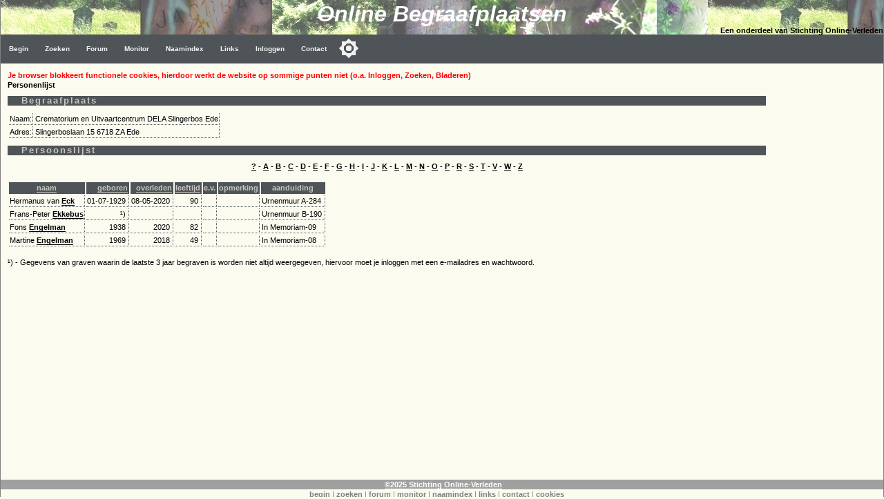

--- FILE ---
content_type: text/html
request_url: https://www.online-begraafplaatsen.nl/zerken.asp?command=showpers&bgp=1853&char=E
body_size: 3041
content:
<!DOCTYPE html>
<html>
<head>
    <!-- Applicatie: www.online-begraafplaatsen.nl -->
    <!-- Ontwerp & Copyright: 2007-2025 Kineo -->
    <!-- In Opdracht van: Stichting Online-Verleden -->
    <!-- Eigendom Inhoud Website: Stichting Online-Verleden -->
    <!-- Hosting: Darestep B.V. -->
    <!-- raw-url: zerken.asp?command=showpers&amp;bgp=1853&amp;char=E --> 
    <!-- canonical:  --> 
    <title>Ede - Crematorium en Uitvaartcentrum DELA Slingerbos Ede - t</title>
    <meta charset="Windows-1252">
    <meta http-equiv="Content-Type" content="text/html; charset=Windows-1252">
    <meta http-equiv="Content-Language" content="nl">
    <meta name="description" content="Online Begraafplaatsen. Grafmonumenten in Nederland. Vrijwel iedere begraafplaats in kaart. Foto's van de graven. ">
    <meta name="keywords" content="Zerken, Begraafplaats, Grafmonument, Begraafplaatsen, Graven">
    <meta name="verify-v1" content="DzkvsvI3QUvCqL54pEze3k4Q1qUZSZWk9rBT6j5m33o=">
    <meta name="viewport" content="width=device-width, initial-scale=1">
    <link rel="stylesheet" type="text/css" href="https://static.online-begraafplaatsen.nl/style/a.min.css?i=251022a">
    <script type="text/javascript" src="https://static.online-begraafplaatsen.nl/script/a.min.js?i=251022a"></script>
    <script type="text/javascript" src="https://cdn.jsdelivr.net/npm/cookie-bar/cookiebar-latest.min.js?customize=1&tracking=1&thirdparty=1&always=1&showNoConsent=1&remember=90&privacyPage=https%3A%2F%2Fwww.online-begraafplaatsen.nl%2Fcookies.asp"></script>
    <link rel="shortcut icon" href="https://static.online-begraafplaatsen.nl/images/icons/olb-icon-320.png">

    <script async src="//pagead2.googlesyndication.com/pagead/js/adsbygoogle.js"></script>

</head>
<body class="body">

<div>
    <div class="hdr">
        <div class="hdr1">Online Begraafplaatsen </div>
        <div class="hdr2">Een onderdeel van Stichting Online-Verleden</div>
    </div>
    <div class="topnav_balk">
<ul class="topnav"><li><a href="/default.asp">Begin</a></li><li><a href="/zoeken.asp">Zoeken</a></li><li><a href="/forum.asp">Forum</a></li><li><a href="/monitor.asp?command=monitorinfo">Monitor</a></li><li><a href="/naamindex/">Naamindex</a></li><li><a href="/links.asp">Links</a></li>
<li><a href="/logon.asp?command=logon&return=zerken%2Easp%3Fcommand%3Dshowpers%26bgp%3D1853%26char%3DE">Inloggen</a></li>
<li><a href="/contact.asp?formaat=Menubalk">Contact</a></li>
<button class="darkmodecontainer" aria-label="Toggle color mode" title="Toggle color mode" ><div class="sun visible"></div><div class="moon"><div class="star"></div><div class="star small"></div></div></button><li class="icon"><a href="javascript:void(0);" onclick="myTopNavFunction()">&#9776;</a></li></ul><script type="text/javascript">function myTopNavFunction() {document.getElementsByClassName("topnav")[0].classList.toggle("responsive");}</script></div>
    <div class="onderhoud">
        
    </div>
</div>
<script type="text/javascript" src="https://static.online-begraafplaatsen.nl/script/darkmode.min.js?i=20231019"></script>
<div class="contentcontainer">
    <div class="content">
<div id="NoCookies" class="msg_error"></div><!-- einde: htmlhdr -->
    <script type="text/javascript" src="/script/ol.min.js"></script>
	<b>Personenlijst</b>
	<h1>Begraafplaats</h1>	
	<table><tr><td>Naam:</td><td>Crematorium en Uitvaartcentrum DELA Slingerbos Ede</td></tr><tr><td>Adres:</td><td>Slingerboslaan 15 6718 ZA Ede</td></tr></table><h1>Persoonslijst</h1><center><a href='/zerken.asp?command=showpers&bgp=1853&char=?'>?</a> - <a href='/zerken.asp?command=showpers&bgp=1853&char=A'>A</a> - <a href='/zerken.asp?command=showpers&bgp=1853&char=B'>B</a> - <a href='/zerken.asp?command=showpers&bgp=1853&char=C'>C</a> - <a href='/zerken.asp?command=showpers&bgp=1853&char=D'>D</a> - <a href='/zerken.asp?command=showpers&bgp=1853&char=E'>E</a> - <a href='/zerken.asp?command=showpers&bgp=1853&char=F'>F</a> - <a href='/zerken.asp?command=showpers&bgp=1853&char=G'>G</a> - <a href='/zerken.asp?command=showpers&bgp=1853&char=H'>H</a> - <a href='/zerken.asp?command=showpers&bgp=1853&char=I'>I</a> - <a href='/zerken.asp?command=showpers&bgp=1853&char=J'>J</a> - <a href='/zerken.asp?command=showpers&bgp=1853&char=K'>K</a> - <a href='/zerken.asp?command=showpers&bgp=1853&char=L'>L</a> - <a href='/zerken.asp?command=showpers&bgp=1853&char=M'>M</a> - <a href='/zerken.asp?command=showpers&bgp=1853&char=N'>N</a> - <a href='/zerken.asp?command=showpers&bgp=1853&char=O'>O</a> - <a href='/zerken.asp?command=showpers&bgp=1853&char=P'>P</a> - <a href='/zerken.asp?command=showpers&bgp=1853&char=R'>R</a> - <a href='/zerken.asp?command=showpers&bgp=1853&char=S'>S</a> - <a href='/zerken.asp?command=showpers&bgp=1853&char=T'>T</a> - <a href='/zerken.asp?command=showpers&bgp=1853&char=V'>V</a> - <a href='/zerken.asp?command=showpers&bgp=1853&char=W'>W</a> - <a href='/zerken.asp?command=showpers&bgp=1853&char=Z'>Z</a></center><br><div class="overflow"><table><tr><th><a href='/zerken.asp?command=showpers&char=E&bgp=1853&sortpers=naam'>naam<a/></th><th align=right><a href='/zerken.asp?command=showpers&char=E&bgp=1853&sortpers=geboren'>geboren<a/></th><th align=right><a href='/zerken.asp?command=showpers&char=E&bgp=1853&sortpers=overleden'>overleden<a/></th><th align=right><a href='/zerken.asp?command=showpers&char=E&bgp=1853&sortpers=leeftijd'>leeftijd<a/></th><th>e.v.</th><th>opmerking</th><th>aanduiding</th></tr>
<tr><td>Hermanus van <a href='/zerken.asp?command=showgraf&bgp=1853&grafid=1997510&char=E'>Eck</a></td><td nowrap align=right>01-07-1929&nbsp;</td><td nowrap align=right>08-05-2020&nbsp;</td><td align=right>90&nbsp;</td><td valign=top>&nbsp;</td><td>&nbsp;</td><td>Urnenmuur A-284&nbsp;</td></tr>
<tr><td>Frans-Peter <a href='/zerken.asp?command=showgraf&bgp=1853&grafid=2165980&char=E'>Ekkebus</a></td><td nowrap align=right>&sup1;)&nbsp;</td><td nowrap align=right>&nbsp;</td><td align=right>&nbsp;</td><td valign=top>&nbsp;</td><td>&nbsp;</td><td>Urnenmuur B-190&nbsp;</td></tr>
<tr><td>Fons <a href='/zerken.asp?command=showgraf&bgp=1853&grafid=1997060&char=E'>Engelman</a></td><td nowrap align=right>1938&nbsp;</td><td nowrap align=right>2020&nbsp;</td><td align=right>82&nbsp;</td><td valign=top>&nbsp;</td><td>&nbsp;</td><td>In Memoriam-09&nbsp;</td></tr>
<tr><td>Martine <a href='/zerken.asp?command=showgraf&bgp=1853&grafid=1997059&char=E'>Engelman</a></td><td nowrap align=right>1969&nbsp;</td><td nowrap align=right>2018&nbsp;</td><td align=right>49&nbsp;</td><td valign=top>&nbsp;</td><td>&nbsp;</td><td>In Memoriam-08&nbsp;</td></tr>
</table></div><br>&sup1) - Gegevens van graven waarin de laatste 3 jaar begraven is worden niet altijd weergegeven, hiervoor moet je inloggen met een e-mailadres en wachtwoord.<!-- htmltail -->
    
<!-- Google AD: Zerken-Bottom - 11/25/2025 10:40:04 PM - PageCount = 1 -->
<!-- OLB-Bottom Responsive K4 -->
        
    </div><!-- content -->
    <div class="clear"></div>
    <div id="googleright" class="googleright">
                

<!-- Zerken-Right 160x600 K4 -->
<ins class="adsbygoogle"
    style="display:inline-block;width:160px;height:600px"
    data-ad-client="ca-pub-3166573598085473"
    data-ad-slot="3156538940"></ins>
<script>(adsbygoogle = window.adsbygoogle || []).push({});</script>

        

              </div>   
</div><!-- contentcontainer -->
<div class="clear"></div>


    <div class="container">
        <div class="footer_balk">&nbsp;<a href="https://www.online-verleden.nl">&copy;2025 Stichting Online-Verleden </a>
        </div>
        <div class="disclaimer">
            <a href='http://www.online-begraafplaatsen.nl'>begin</a> | 
            <a href="/zoeken.asp">zoeken</a> |
            <a href="/forum.asp">forum</a> |
            <a href="/monitor.asp">monitor</a> |
            <a href='/naamindex/'>naamindex</a> | 
            <a href='/links.asp'>links</a> |
            <a href="/contact.asp">contact</a> |
            <a href="/cookies.asp">cookies</a>
            &nbsp;&nbsp;&nbsp;&nbsp;
        </div>
    </div>
    <!-- source     : zerken.asp -->
<!-- url        : zerken.asp?command=showpers&bgp=1853&char=E -->
<!-- hostheader : www.online-begraafplaatsen.nl -->
<!-- timer      : 1734,375 ms -->
<!-- moddate    : 09-11-2025 14:07:48 -->
<!-- size       : 45532 -->
<script language=JavaScript type=text/javascript>
    if (document.getElementById("googleright") != null) {
        if (document.body.clientWidth < 1100) { document.getElementById("googleright").innerHTML = " "; };
    }
</script>
<div class="but_nav but_top" onclick="gototopFunction()" id="but_top" title="Scroll naar boven"></div>
</body></html>

--- FILE ---
content_type: text/html; charset=utf-8
request_url: https://www.google.com/recaptcha/api2/aframe
body_size: 266
content:
<!DOCTYPE HTML><html><head><meta http-equiv="content-type" content="text/html; charset=UTF-8"></head><body><script nonce="h8s4LepxbrYAbVOXaHX_mg">/** Anti-fraud and anti-abuse applications only. See google.com/recaptcha */ try{var clients={'sodar':'https://pagead2.googlesyndication.com/pagead/sodar?'};window.addEventListener("message",function(a){try{if(a.source===window.parent){var b=JSON.parse(a.data);var c=clients[b['id']];if(c){var d=document.createElement('img');d.src=c+b['params']+'&rc='+(localStorage.getItem("rc::a")?sessionStorage.getItem("rc::b"):"");window.document.body.appendChild(d);sessionStorage.setItem("rc::e",parseInt(sessionStorage.getItem("rc::e")||0)+1);localStorage.setItem("rc::h",'1764106806695');}}}catch(b){}});window.parent.postMessage("_grecaptcha_ready", "*");}catch(b){}</script></body></html>